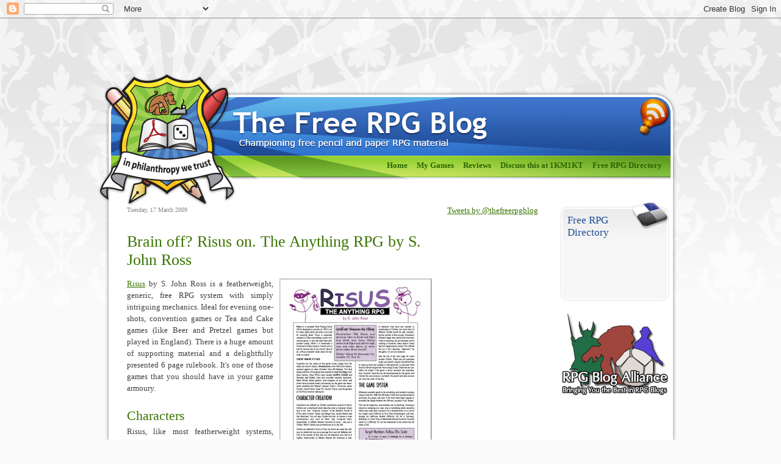

--- FILE ---
content_type: text/html; charset=UTF-8
request_url: http://www.thefreerpgblog.com/2009/03/brain-off-risus-on-anything-rpg-by-s.html?showComment=1237299420000
body_size: 19808
content:
<html dir='ltr' xmlns='http://www.w3.org/1999/xhtml' xmlns:b='http://www.google.com/2005/gml/b' xmlns:data='http://www.google.com/2005/gml/data' xmlns:expr='http://www.google.com/2005/gml/expr'>
<head>
<link href='https://www.blogger.com/static/v1/widgets/2944754296-widget_css_bundle.css' rel='stylesheet' type='text/css'/>
<meta content='text/html; charset=UTF-8' http-equiv='Content-Type'/>
<meta content='blogger' name='generator'/>
<link href='http://www.thefreerpgblog.com/favicon.ico' rel='icon' type='image/x-icon'/>
<link href='http://www.thefreerpgblog.com/2009/03/brain-off-risus-on-anything-rpg-by-s.html' rel='canonical'/>
<link rel="alternate" type="application/atom+xml" title="The Free RPG Blog - Atom" href="http://www.thefreerpgblog.com/feeds/posts/default" />
<link rel="alternate" type="application/rss+xml" title="The Free RPG Blog - RSS" href="http://www.thefreerpgblog.com/feeds/posts/default?alt=rss" />
<link rel="service.post" type="application/atom+xml" title="The Free RPG Blog - Atom" href="https://www.blogger.com/feeds/5273659070093034708/posts/default" />

<link rel="alternate" type="application/atom+xml" title="The Free RPG Blog - Atom" href="http://www.thefreerpgblog.com/feeds/2973926534820718134/comments/default" />
<!--Can't find substitution for tag [blog.ieCssRetrofitLinks]-->
<link href='https://blogger.googleusercontent.com/img/b/R29vZ2xl/AVvXsEhxOZ-uhyphenhyphenyVbi1KNxMXTcByeXeZcOhj9d0KMK3aWSzkeeRXeBhHjKLNbgn3-7OLWV4JyHp33fX0UipPnNFnX5WW3P7x33v7aHYKTLmJ_keK-M06BF16PLTcV3BXimrqwSmD3h7MGYC_uN0/s400/risusone.jpg' rel='image_src'/>
<meta content='http://www.thefreerpgblog.com/2009/03/brain-off-risus-on-anything-rpg-by-s.html' property='og:url'/>
<meta content='Brain off? Risus on. The Anything RPG by S. John Ross' property='og:title'/>
<meta content='Risus  by S. John Ross is a featherweight, generic, free RPG system with simply intriguing mechanics. Ideal for evening one-shots, conventio...' property='og:description'/>
<meta content='https://blogger.googleusercontent.com/img/b/R29vZ2xl/AVvXsEhxOZ-uhyphenhyphenyVbi1KNxMXTcByeXeZcOhj9d0KMK3aWSzkeeRXeBhHjKLNbgn3-7OLWV4JyHp33fX0UipPnNFnX5WW3P7x33v7aHYKTLmJ_keK-M06BF16PLTcV3BXimrqwSmD3h7MGYC_uN0/w1200-h630-p-k-no-nu/risusone.jpg' property='og:image'/>
<title>The Free RPG Blog: Brain off? Risus on. The Anything RPG by S. John Ross</title>
<meta content='text/html; charset=UTF-8' http-equiv='Content-Type'/>
<meta content='blogger' name='generator'/>
<link href='http://www.thefreerpgblog.com/favicon.ico' rel='icon' type='image/x-icon'/>
<link href='http://www.thefreerpgblog.com/2009/03/brain-off-risus-on-anything-rpg-by-s.html' rel='canonical'/>
<link rel="alternate" type="application/atom+xml" title="The Free RPG Blog - Atom" href="http://www.thefreerpgblog.com/feeds/posts/default" />
<link rel="alternate" type="application/rss+xml" title="The Free RPG Blog - RSS" href="http://www.thefreerpgblog.com/feeds/posts/default?alt=rss" />
<link rel="service.post" type="application/atom+xml" title="The Free RPG Blog - Atom" href="https://www.blogger.com/feeds/5273659070093034708/posts/default" />

<link rel="alternate" type="application/atom+xml" title="The Free RPG Blog - Atom" href="http://www.thefreerpgblog.com/feeds/2973926534820718134/comments/default" />
<!--Can't find substitution for tag [blog.ieCssRetrofitLinks]-->
<link href='https://blogger.googleusercontent.com/img/b/R29vZ2xl/AVvXsEhxOZ-uhyphenhyphenyVbi1KNxMXTcByeXeZcOhj9d0KMK3aWSzkeeRXeBhHjKLNbgn3-7OLWV4JyHp33fX0UipPnNFnX5WW3P7x33v7aHYKTLmJ_keK-M06BF16PLTcV3BXimrqwSmD3h7MGYC_uN0/s400/risusone.jpg' rel='image_src'/>
<meta content='http://www.thefreerpgblog.com/2009/03/brain-off-risus-on-anything-rpg-by-s.html' property='og:url'/>
<meta content='Brain off? Risus on. The Anything RPG by S. John Ross' property='og:title'/>
<meta content='Risus  by S. John Ross is a featherweight, generic, free RPG system with simply intriguing mechanics. Ideal for evening one-shots, conventio...' property='og:description'/>
<meta content='https://blogger.googleusercontent.com/img/b/R29vZ2xl/AVvXsEhxOZ-uhyphenhyphenyVbi1KNxMXTcByeXeZcOhj9d0KMK3aWSzkeeRXeBhHjKLNbgn3-7OLWV4JyHp33fX0UipPnNFnX5WW3P7x33v7aHYKTLmJ_keK-M06BF16PLTcV3BXimrqwSmD3h7MGYC_uN0/w1200-h630-p-k-no-nu/risusone.jpg' property='og:image'/>
<style id='page-skin-1' type='text/css'><!--
* {margin:0; padding:0;}
.comments {
margin:20px 0 0 0;
clear:none;
}
.comment-author {
padding:22px 0 0 0;
}
.comment-body {
border-left:4px solid #e8e8e8;
padding:10px 0 10px 15px;
}
.comment-timestamp
{
font-size:0.8em;
}
.comment-author a {
font-size:1.35em;
color:#204E99;
}
.comment-author a:hover {
color:#000;
}
p.comment-footer {
margin:20px 0 0 0;
font-size:1.3em;
}
.post-body {
margin:0 0 20px 0;
}
.post-body ul {
margin:10px 0 10px 32px;
}
.post-body li {
margin:5px 0 0 0;
}
.post {
margin:32px 0 48px 0;
padding:0 0 24px 0;
border-bottom:5px solid #e8e8e8;
}
.post-comment-link {
font-size:1.4em;
display:block;
margin:4px 0 4px 0;
}
.post-footer-line-2 {
margin:8px 0 0 0;
}
// Archive Skinning
.posts li {
margin-top:3px;
}
.post-title a {
text-decoration:none;
}
#backlinks-container {
padding:20px 0 0 0;
}
body {
background:url(https://blogger.googleusercontent.com/img/b/R29vZ2xl/AVvXsEiFhLiiUnEkvMQFiVeHwNU9_WDihzozm39ex3aI5_BWa69qZE5QuC3D5yebzJxPgKykUVqtFZohcJB6dQ1WiMPZtOxCC0g5XGyITternxk3Hvdqc9TLwWanKe8eswfuFWJK2c0mj62H0tw/) repeat-x #fafafa;
text-align:center;
font-family:verdana;
font-size:0.80em;
color:404040;
}
h1,h2,h3,h4,h5, .entry-title {
color:#204E99;
font-weight:normal;
font-family:trebuchet MS;
text-align:left;
text-decoration:none;
}
h1, .entry-title  {
margin:0px 0px 15px 0px;
font-size:2em;
}
h2 {
color:#3a7500;
font-size:1.7em;
line-height:1.2em;
margin:22px 0px 4px 0px;
}
h3 {
font-size:1.6em;
line-height:1.2em;
margin:14px 0px 4px 0px;
}
h4 {
line-height:1.2em;
font-size:1.5em;
color:#666;
margin:14px 0px 4px 0px;
}
img {
border:0;
}
a {
color:#3a7500;
}
a:hover {
color:#7ab348;
}
blockquote {
background:url(https://blogger.googleusercontent.com/img/b/R29vZ2xl/AVvXsEjjTPP6zChsnCr51wrQvlxVs-8vszaWN2iUqr7cuSDMbGS3xMJaTLMAdD9XVs3teCxFvueBY_4eGNBqffZ53HURVOFwv_bAxBPvKwZt7QYLEyh7n72iJgFaMXbnJPwSdsyYdWcYKZwSOac/) top left no-repeat #ededed;
padding:8px 8px 8px 34px;
margin:14px 6px 14px 0px;
}
td {
font-size:0.80em;
}
#frpgb_rightcolumn {
float:right;
min-height:400px;
width:365px;
margin:0 55px 0 15px;
}
#frpgb_farrightcolumn {
float:right;
margin:0 6px 0 0;
width:179px;
}
#frpgb_nearrightcolumn {
float:right;
margin:0;
width:179px;
}
#frpgb_container {
margin:auto;
width:auto;
width:1024px;
}
#frpgb_head {
background:url(https://blogger.googleusercontent.com/img/b/R29vZ2xl/AVvXsEirKi6gnfCsT1VX7SieNzXj6NCN6zTRYX8WEN3R4cvVjMpFZz5oQT6L3HsLz46ucCk1lES2WOpULfOmL8shM64TM5bXq563xhR43b4B2Gf-G48vagg3kck68qYKMeRNaAcvpKVQIN7h598/s1024/header.png) no-repeat;
height:308px;
text-align:right;
width:1024px;
}
#frpgb_head #frpgb_top {
padding:132px 55px 0px 50px;
}
#frpgb_head #frpgb_bottom {
padding:42px 55px 0 50px;
}
#frpgb_head #frpgb_bottom ul {
list-style:none;
}
#frpgb_head #frpgb_bottom ul li {
display:inline;
margin:0 12px 0 0;
}
#frpgb_head #frpgb_bottom ul li a {
color:#296600;
text-decoration:none;
font-weight:bold;
}
#frpgb_head #frpgb_bottom ul li a:hover {
color:#fff;
}
#frpgb_rss {
}
#frpgb_content {
float:left;
width:1024px;
background:url(https://blogger.googleusercontent.com/img/b/R29vZ2xl/AVvXsEh0EH7gk4ZLB5BBMkeq-P3Yl58tUmgOqFvxKrrNbfvtMUQHfd-9OgkNPvAkZIKU6SpO-nioHafA0RSdO45XmuMQZkk1yD9tNG1bSWElsRmuh3ckmvK8elkypGFB7g7SuhZWo_CKz6FmkLA/s1024/contentbg.png) repeat-y top left;
text-align:left;
}
#frpgb_story {
margin:0px 0px 30px 80px;
line-height:1.50em;
width:500px;
text-align:justify;
}
#frpgb_footer {
clear:both;
background:url(https://blogger.googleusercontent.com/img/b/R29vZ2xl/AVvXsEinMYtomCBgnqCWab_-cSq_q4UbJBPDO02NKXkfw1MQ_F-5C6g1FlzK6w831WV4zazaik0YWN76raUf73OoybxLSa_jb6VbFAtTgkOrrgOrkaiIDu0vzHpk7vzE_ydmJfuYxDqJE6NcA5Y/s1024/box_foot.jpg) no-repeat bottom left;
width:1024px;
height:346px;
font-size:0.9em;
}
#frpgb_footer a {
color:#fff;
}
#frpgb_footer h2 {
color:#000;
margin:0;
}
#frpgb_footer ul {
list-style:none;
}
#frpgb_footer li {
margin:3px 0 0 0;
}
#frpgb_footer a:hover {
color:#89daff;
}
#frpgb_footer #frpgb_left {
float:left;
text-align:left;
width:500px;
margin:5px 0 0 55px;
}
#frpgb_footer #frpgb_right {
float:right;
text-align:left;
width:340px;
margin:5px 55px 0 0;
}
#frpgb_footer #frpgb_top {
padding:0 55px 0 55px;
margin:0 0 0 0;
height:50px;
text-align:center;
font-size:0.8em;
color:#aaa;
}
#frpgb_footer .inner {
background:url(https://blogger.googleusercontent.com/img/b/R29vZ2xl/AVvXsEiYpPuyjC0dAS3TJdXih17aQVjfUxVOQGGbsDnAJ6HxRq7kqNVF13yyG8ETjAR6uqkIopZOLM8CGltT0tWnKQbaIlmGH0sQjrZo0UD4_Pcv7gbHHGGwtpZHzda-h1_DVIG3tt1DgPWQE88/) repeat top left;
color:#fff;
height:auto;
margin:0 12px 0 12px;
padding:12px;
font-size:0.95em;
width:300px;
}
#frpgb_footer .inner h2 {
color:#fff;
margin:0 0 4px 0;
}
#frpgb_footer .inner img {
float:right;
}
#frpgb_footer .inner a {
color:#89daff;
}
#frpgb_footer .inner a:hover {
color:#FEC919;
}
#frpgb_footer #frpgb_gotafreegame {
float:right;
margin:1px 4px 0 0;
}
#frpgb_copyright {
clear:left;
color:#65B5E6;
float:left;
padding:8px 0 0 55px;
font-size:0.8em;
width:500px;
}
#frpgb_twitter {
float:right;
margin:-15px -12px 0 0;
}
#twitter-link {
margin:8px 0 0 0;
}
#frpgb_delicious {
float:right;
margin:-15px -12px 0 0;
}
.review-image {
float:right;
margin:0 0 1em 1em;
}
.item {
background:url(https://blogger.googleusercontent.com/img/b/R29vZ2xl/AVvXsEj9PnmlYksqdnYYwmdG4oIZ9qU4uTel4a9biV1c3L6Vqdmp2UnBG1hiM1xO2WmCOnMZ5hIWU_1idkfIcIXqmetr1ZyXd3WJEIqU4wvcRAnI91ODei6BzenD7tOeXDO-kpkCHgwjRTZo1jA/) repeat-y top left;
font-size:0.85em;
line-height:1.6em;
margin:0 0 4px 0;
}
.item h2 {
color:#1f4c98;
margin:4px 0 0 0;
font-size:1.6em;
}
.item ul {
list-style:none;
}
.item ul li {
margin:10px 0 0 0;
}
.item a {
text-decoration:none;
font-weight:normal;
}
.item b {
font-weight:normal;
}
.item_head {
background:url(https://blogger.googleusercontent.com/img/b/R29vZ2xl/AVvXsEgaEvFxB70Cm1cjG2JlqDTqFF0iS1aC674wBLG148f_2uvi8vRRsi96OZO9p8cKWMFMS-SA-cLdDlCW9Juo0al243qZ8Lhrx-s3zDYDJUuhXaVrpGXoPQwV1-IgsOlPppguNpATpMC5ljU/) no-repeat top left;
}
.item_foot {
background:url(https://blogger.googleusercontent.com/img/b/R29vZ2xl/AVvXsEgnCOjNI5TRagNRws0VDstqMuWWUGgXdYiAtXWrxUZjVe1XQ6hNrCf3WQspF5uMHgdFl8Q8wL-X3zC9txTsj8MJr0nqsyhBK6mJ7GwYAoxrT9JqfQQiULtV7SQ-Hp29nSI5qPHgqVuajao/) no-repeat bottom left;
min-height:140px;
padding:8px 12px 8px 12px;
}
.date-header {
margin:0;
color:#888;
font-size:0.75em;
}
// 2009 Game stuff
#game_2009_list h2 {
clear:both;
}
.game_2009 {
text-align:justify;
float:left;
width:250px;
margin:8px 0 8px 0;
}
.game_2009 img {
border:0;
width:92%;
}
.game_2009 a {
text-align:center;
display:block;
font-size:1.3em;
font-weight:bold;
text-decoration:none;
border:0;
}
.game_title {
text-align:center;
}
.game_2009 .game_body
{
margin:4px 8px 0 8px;
}
.row {
clear:left;
margin:8px 0 0 0;
}
#blogsandpods {
text-align:center;
width:250px;
margin:24px 0 24px 0;
}
#blogsandpods img {
border:0;
margin:0;
padding:0;
}
#stats {
margin:16px 0 16px 0;
}
.mygame {
color:#204E99;
margin:16px 0 16px 0px;
padding:8px;
border-top:1px solid #ededed;
border-bottom:1px solid #ededed;
border-left:8px solid #ededed;
}
.mygame_logo
{
background:url(https://blogger.googleusercontent.com/img/b/R29vZ2xl/AVvXsEiiJVvn4TBfiFb32_5fYCMmtn5HCVitSiB08rooNdQvnTtqfx-uxEG8rgOijbBDMxzSx-wE3P98gPkIjbp5fsusB99UBy1injn-wFJrf57WrJTPDFk02xLHhgCVXs5iPi2eWLSV5rUdtMk/s800/chgowuizlogo.png) no-repeat top left;
width:40px;
height:37px;
float:left;
margin:-12px 4px 2px -32px;
}
.gamestyle {width:100%;}
// Delicious Skinning
#delicious_widget .delicious-posts ul {list-style-type:none; margin: 0 0 0 0; padding: 0 }
#delicious_widget .delicious-tag, #delicious_widget .delicious-extended {font-size:1em;}
#delicious_widget .delicious-extended{margin:0;padding:0 0 0 0}
#delicious_widget .module-list-item .delicious-posts ul{margin:0;padding:0}
#delicious_widget .module-list-item .delicious-posts h2, #delicious_widget .module-list-item .delicious-posts li:first-child{margin-top:0}
.sidebar .widget {
margin-bottom:16px;
}

--></style>
<script type='text/javascript'>
		// Label Cloud User Variables
		var cloudMin = 1;
		var maxFontSize = 22;
		var maxColor = [100,148,49];
		var minFontSize = 10;
		var minColor = [200,200,200];
		var lcShowCount = false;
	</script>
<script type='text/javascript'>

  var _gaq = _gaq || [];
  _gaq.push(['_setAccount', 'UA-1681895-3']);
  _gaq.push(['_trackPageview']);

  (function() {
    var ga = document.createElement('script'); ga.type = 'text/javascript'; ga.async = true;
    ga.src = ('https:' == document.location.protocol ? 'https://ssl' : 'http://www') + '.google-analytics.com/ga.js';
    var s = document.getElementsByTagName('script')[0]; s.parentNode.insertBefore(ga, s);
  })();

</script>
<link href='https://www.blogger.com/dyn-css/authorization.css?targetBlogID=5273659070093034708&amp;zx=84c0f5f6-369a-42d5-bf7d-b135480d3628' media='none' onload='if(media!=&#39;all&#39;)media=&#39;all&#39;' rel='stylesheet'/><noscript><link href='https://www.blogger.com/dyn-css/authorization.css?targetBlogID=5273659070093034708&amp;zx=84c0f5f6-369a-42d5-bf7d-b135480d3628' rel='stylesheet'/></noscript>
<meta name='google-adsense-platform-account' content='ca-host-pub-1556223355139109'/>
<meta name='google-adsense-platform-domain' content='blogspot.com'/>

<!-- data-ad-client=ca-pub-4813417120078828 -->

</head>
<body>
<div class='navbar section' id='navbar'><div class='widget Navbar' data-version='1' id='Navbar1'><script type="text/javascript">
    function setAttributeOnload(object, attribute, val) {
      if(window.addEventListener) {
        window.addEventListener('load',
          function(){ object[attribute] = val; }, false);
      } else {
        window.attachEvent('onload', function(){ object[attribute] = val; });
      }
    }
  </script>
<div id="navbar-iframe-container"></div>
<script type="text/javascript" src="https://apis.google.com/js/platform.js"></script>
<script type="text/javascript">
      gapi.load("gapi.iframes:gapi.iframes.style.bubble", function() {
        if (gapi.iframes && gapi.iframes.getContext) {
          gapi.iframes.getContext().openChild({
              url: 'https://www.blogger.com/navbar/5273659070093034708?po\x3d2973926534820718134\x26origin\x3dhttp://www.thefreerpgblog.com',
              where: document.getElementById("navbar-iframe-container"),
              id: "navbar-iframe"
          });
        }
      });
    </script><script type="text/javascript">
(function() {
var script = document.createElement('script');
script.type = 'text/javascript';
script.src = '//pagead2.googlesyndication.com/pagead/js/google_top_exp.js';
var head = document.getElementsByTagName('head')[0];
if (head) {
head.appendChild(script);
}})();
</script>
</div></div>
<div id='frpgb_container'>
<div id='frpgb_head'>
<div id='frpgb_top'>
<a href='http://feeds.feedburner.com/TheFreeRpgBlog'><img id='frpgb_rss' src='https://blogger.googleusercontent.com/img/b/R29vZ2xl/AVvXsEiuAza4yY91TOpitCHom92_QRrqJaziig29-S_AOL17cDn4QKE69_UtXFdro3gfAlljDpYr5x7clkauPfSb3AKF68Bci442ld2_X_GkbKvMjAU_CR0mvqERGBzHtURaczajt20LyMCjx9w/'/></a>
</div>
<div id='frpgb_bottom'>
<ul>
<li><a href="https://thefreerpgblog.blogspot.com">Home</a></li>
<li><a href='http://www.thefreerpgblog.com/p/my-games.html'>My Games</a></li>
<li><a href='http://www.thefreerpgblog.com/p/all-reviews.html'>Reviews</a></li>
<li><a href='http://www.1km1kt.net/forum'>Discuss this at 1KM1KT</a></li>
<li><a href='http://www.delicious.com/thefreerpgblog'>Free RPG Directory</a></li>
</ul>
</div>
</div>
<div id='frpgb_content'>
<div id='frpgb_rightcolumn'>
<div id='frpgb_nearrightcolumn'>
<div class='sidebar section' id='sidebar1'><div class='widget HTML' data-version='1' id='HTML4'>
<div class='item' id='delicious_widget'><div class='item_head'><div class='item_foot'>
<a href='http://www.delicious.com/thefreerpgblog'><img id='frpgb_delicious' src="https://lh6.ggpht.com/_zj5_msGEhSc/SwBknExNVLI/AAAAAAAAGRE/CKAqNjIhcdA/delicious.png" /></a>
<h2 class='title'>Free RPG Directory</h2>
<script src="//ajax.googleapis.com/ajax/libs/jquery/2.1.3/jquery.min.js"></script>

<div class="delicious-posts"><ul></ul></div>

<script>
function showDeliciousFeed(data)
{
		var output = $(".delicious-posts > ul"); 

		console.log(data);
		for(var index in data)
		{
			var feedItem = data[index];
			console.log(feedItem);

			output.append('<li><a href="' + feedItem.u + '">' + feedItem.d + '</a><br/>' + feedItem.n + '</li>');
		}
}

</script>

<script type="text/javascript" src="//feeds.delicious.com/v2/json/thefreerpgblog?callback=showDeliciousFeed"></script>
</div></div></div>
<div class='clear'></div>
</div><div class='widget HTML' data-version='1' id='HTML5'>
<div class='widget-content'>
<a href="http://www.rpgba.org"><img style="margin-left:2px; border:0;" alt="Proud member of the RPG Blog Alliance" src="https://blogger.googleusercontent.com/img/b/R29vZ2xl/AVvXsEi8qoXUnausLeeuIWp_27X9VcCB05UTm43cgrz-l0HV5YuUX-xN-ZPKVQfK4SzLxs_wWjLskPk7ZYBkYrVmYKnHpOVuhas87Lwk7uT2tgGBbjXJrssMhmcWrirgqVEhgLrthLvqtQFbyyM/s800/rpgba_175x135.png"/></a>
</div>
<div class='clear'></div>
</div></div>
</div>
<div id='frpgb_farrightcolumn'>
<div class='sidebar section' id='sidebar2'><div class='widget HTML' data-version='1' id='HTML1'>
<div class='widget-content'>
<a class="twitter-timeline" href="https://twitter.com/thefreerpgblog" data-widget-id="357609060612329472">Tweets by @thefreerpgblog</a>
<script>!function(d,s,id){var js,fjs=d.getElementsByTagName(s)[0],p=/^http:/.test(d.location)?'http':'https';if(!d.getElementById(id)){js=d.createElement(s);js.id=id;js.src=p+"://platform.twitter.com/widgets.js";fjs.parentNode.insertBefore(js,fjs);}}(document,"script","twitter-wjs");</script>
</div>
<div class='clear'></div>
</div><div class='widget AdSense' data-version='1' id='AdSense1'>
<div class='widget-content'>
<script type="text/javascript"><!--
google_ad_client = "ca-pub-4813417120078828";
google_ad_host = "ca-host-pub-1556223355139109";
google_ad_host_channel = "L0001";
/* thefreerpgblog_sidebar2_AdSense1_160x600_as */
google_ad_slot = "3215726186";
google_ad_width = 160;
google_ad_height = 600;
//-->
</script>
<script type="text/javascript" src="https://pagead2.googlesyndication.com/pagead/show_ads.js">
</script>
<div class='clear'></div>
</div>
</div><div class='widget HTML' data-version='1' id='HTML6'>
<div class='widget-content'>
<div style="text-align:center"><a href="http://www.thefreerpgblog.com/2011/11/how-to-write-free-rpg-prologue.html"><img src="https://blogger.googleusercontent.com/img/b/R29vZ2xl/AVvXsEh8eP5m-cUOJSIpDbfSGF2oPhjeLeICyWpcHQiALoHEGR5tZ-VxckKTOJ5YDJu0biv34KJwquh_7LdXv6yk7jG-RUrS9wcmmm-Nl0Tkf0S4ELJwnGts3V9t1TP6aInwNQc-6fm-MoXQ1No/s800/howtowriteafreerpg.png" alt="For the absolute beginner or seasoned veteran - find out how to write your own RPG" title="For the absolute beginner or seasoned veteran - find out how to write your own RPG"/></a></div>
</div>
<div class='clear'></div>
</div><div class='widget HTML' data-version='1' id='HTML2'>
<div class='widget-content'>
<a href="http://www.thefreerpgblog.com/2009/11/free-rpg-blog-gets-hollywood-style.html"><img style="margin-left:2px; border:0;" alt="Click here to find out how to support free RPG on your blog" src="https://blogger.googleusercontent.com/img/b/R29vZ2xl/AVvXsEjFx8vPI_KK90ZVjgCMIDJLnnFxGk3oRta-Gf0MCcSY7ogIvTSmyiQ1xXVFXKaQ7VlZqCR0w6xMgFv3MDlO3g9yOvew5EAKHQorxXPA5Z2M9sUz5QTCXo4J5SVTqKnHVnYw843m8NdUzwY/"/></a>
</div>
<div class='clear'></div>
</div><div class='widget BlogArchive' data-version='1' id='BlogArchive1'>
<div class='item'><div class='item_head'><div class='item_foot'>
<h2>Archive</h2>
<div class='widget-content'>
<div id='ArchiveList'>
<div id='BlogArchive1_ArchiveList'>
<ul>
<li class='archivedate collapsed'>
<a class='toggle' href='javascript:void(0)'>
<span class='zippy'>

							  &#9658;&#160;
							
</span>
</a>
<a class='post-count-link' href='http://www.thefreerpgblog.com/2016/'>2016</a>
<span class='post-count' dir='ltr'>(8)</span>
<ul>
<li class='archivedate collapsed'>
<a class='toggle' href='javascript:void(0)'>
<span class='zippy'>

							  &#9658;&#160;
							
</span>
</a>
<a class='post-count-link' href='http://www.thefreerpgblog.com/2016/03/'>March</a>
<span class='post-count' dir='ltr'>(3)</span>
</li>
</ul>
<ul>
<li class='archivedate collapsed'>
<a class='toggle' href='javascript:void(0)'>
<span class='zippy'>

							  &#9658;&#160;
							
</span>
</a>
<a class='post-count-link' href='http://www.thefreerpgblog.com/2016/02/'>February</a>
<span class='post-count' dir='ltr'>(4)</span>
</li>
</ul>
<ul>
<li class='archivedate collapsed'>
<a class='toggle' href='javascript:void(0)'>
<span class='zippy'>

							  &#9658;&#160;
							
</span>
</a>
<a class='post-count-link' href='http://www.thefreerpgblog.com/2016/01/'>January</a>
<span class='post-count' dir='ltr'>(1)</span>
</li>
</ul>
</li>
</ul>
<ul>
<li class='archivedate collapsed'>
<a class='toggle' href='javascript:void(0)'>
<span class='zippy'>

							  &#9658;&#160;
							
</span>
</a>
<a class='post-count-link' href='http://www.thefreerpgblog.com/2015/'>2015</a>
<span class='post-count' dir='ltr'>(2)</span>
<ul>
<li class='archivedate collapsed'>
<a class='toggle' href='javascript:void(0)'>
<span class='zippy'>

							  &#9658;&#160;
							
</span>
</a>
<a class='post-count-link' href='http://www.thefreerpgblog.com/2015/01/'>January</a>
<span class='post-count' dir='ltr'>(2)</span>
</li>
</ul>
</li>
</ul>
<ul>
<li class='archivedate collapsed'>
<a class='toggle' href='javascript:void(0)'>
<span class='zippy'>

							  &#9658;&#160;
							
</span>
</a>
<a class='post-count-link' href='http://www.thefreerpgblog.com/2014/'>2014</a>
<span class='post-count' dir='ltr'>(6)</span>
<ul>
<li class='archivedate collapsed'>
<a class='toggle' href='javascript:void(0)'>
<span class='zippy'>

							  &#9658;&#160;
							
</span>
</a>
<a class='post-count-link' href='http://www.thefreerpgblog.com/2014/06/'>June</a>
<span class='post-count' dir='ltr'>(2)</span>
</li>
</ul>
<ul>
<li class='archivedate collapsed'>
<a class='toggle' href='javascript:void(0)'>
<span class='zippy'>

							  &#9658;&#160;
							
</span>
</a>
<a class='post-count-link' href='http://www.thefreerpgblog.com/2014/02/'>February</a>
<span class='post-count' dir='ltr'>(1)</span>
</li>
</ul>
<ul>
<li class='archivedate collapsed'>
<a class='toggle' href='javascript:void(0)'>
<span class='zippy'>

							  &#9658;&#160;
							
</span>
</a>
<a class='post-count-link' href='http://www.thefreerpgblog.com/2014/01/'>January</a>
<span class='post-count' dir='ltr'>(3)</span>
</li>
</ul>
</li>
</ul>
<ul>
<li class='archivedate collapsed'>
<a class='toggle' href='javascript:void(0)'>
<span class='zippy'>

							  &#9658;&#160;
							
</span>
</a>
<a class='post-count-link' href='http://www.thefreerpgblog.com/2013/'>2013</a>
<span class='post-count' dir='ltr'>(8)</span>
<ul>
<li class='archivedate collapsed'>
<a class='toggle' href='javascript:void(0)'>
<span class='zippy'>

							  &#9658;&#160;
							
</span>
</a>
<a class='post-count-link' href='http://www.thefreerpgblog.com/2013/12/'>December</a>
<span class='post-count' dir='ltr'>(1)</span>
</li>
</ul>
<ul>
<li class='archivedate collapsed'>
<a class='toggle' href='javascript:void(0)'>
<span class='zippy'>

							  &#9658;&#160;
							
</span>
</a>
<a class='post-count-link' href='http://www.thefreerpgblog.com/2013/11/'>November</a>
<span class='post-count' dir='ltr'>(1)</span>
</li>
</ul>
<ul>
<li class='archivedate collapsed'>
<a class='toggle' href='javascript:void(0)'>
<span class='zippy'>

							  &#9658;&#160;
							
</span>
</a>
<a class='post-count-link' href='http://www.thefreerpgblog.com/2013/10/'>October</a>
<span class='post-count' dir='ltr'>(1)</span>
</li>
</ul>
<ul>
<li class='archivedate collapsed'>
<a class='toggle' href='javascript:void(0)'>
<span class='zippy'>

							  &#9658;&#160;
							
</span>
</a>
<a class='post-count-link' href='http://www.thefreerpgblog.com/2013/05/'>May</a>
<span class='post-count' dir='ltr'>(3)</span>
</li>
</ul>
<ul>
<li class='archivedate collapsed'>
<a class='toggle' href='javascript:void(0)'>
<span class='zippy'>

							  &#9658;&#160;
							
</span>
</a>
<a class='post-count-link' href='http://www.thefreerpgblog.com/2013/04/'>April</a>
<span class='post-count' dir='ltr'>(2)</span>
</li>
</ul>
</li>
</ul>
<ul>
<li class='archivedate collapsed'>
<a class='toggle' href='javascript:void(0)'>
<span class='zippy'>

							  &#9658;&#160;
							
</span>
</a>
<a class='post-count-link' href='http://www.thefreerpgblog.com/2012/'>2012</a>
<span class='post-count' dir='ltr'>(18)</span>
<ul>
<li class='archivedate collapsed'>
<a class='toggle' href='javascript:void(0)'>
<span class='zippy'>

							  &#9658;&#160;
							
</span>
</a>
<a class='post-count-link' href='http://www.thefreerpgblog.com/2012/11/'>November</a>
<span class='post-count' dir='ltr'>(1)</span>
</li>
</ul>
<ul>
<li class='archivedate collapsed'>
<a class='toggle' href='javascript:void(0)'>
<span class='zippy'>

							  &#9658;&#160;
							
</span>
</a>
<a class='post-count-link' href='http://www.thefreerpgblog.com/2012/10/'>October</a>
<span class='post-count' dir='ltr'>(2)</span>
</li>
</ul>
<ul>
<li class='archivedate collapsed'>
<a class='toggle' href='javascript:void(0)'>
<span class='zippy'>

							  &#9658;&#160;
							
</span>
</a>
<a class='post-count-link' href='http://www.thefreerpgblog.com/2012/09/'>September</a>
<span class='post-count' dir='ltr'>(2)</span>
</li>
</ul>
<ul>
<li class='archivedate collapsed'>
<a class='toggle' href='javascript:void(0)'>
<span class='zippy'>

							  &#9658;&#160;
							
</span>
</a>
<a class='post-count-link' href='http://www.thefreerpgblog.com/2012/08/'>August</a>
<span class='post-count' dir='ltr'>(2)</span>
</li>
</ul>
<ul>
<li class='archivedate collapsed'>
<a class='toggle' href='javascript:void(0)'>
<span class='zippy'>

							  &#9658;&#160;
							
</span>
</a>
<a class='post-count-link' href='http://www.thefreerpgblog.com/2012/07/'>July</a>
<span class='post-count' dir='ltr'>(3)</span>
</li>
</ul>
<ul>
<li class='archivedate collapsed'>
<a class='toggle' href='javascript:void(0)'>
<span class='zippy'>

							  &#9658;&#160;
							
</span>
</a>
<a class='post-count-link' href='http://www.thefreerpgblog.com/2012/04/'>April</a>
<span class='post-count' dir='ltr'>(2)</span>
</li>
</ul>
<ul>
<li class='archivedate collapsed'>
<a class='toggle' href='javascript:void(0)'>
<span class='zippy'>

							  &#9658;&#160;
							
</span>
</a>
<a class='post-count-link' href='http://www.thefreerpgblog.com/2012/03/'>March</a>
<span class='post-count' dir='ltr'>(1)</span>
</li>
</ul>
<ul>
<li class='archivedate collapsed'>
<a class='toggle' href='javascript:void(0)'>
<span class='zippy'>

							  &#9658;&#160;
							
</span>
</a>
<a class='post-count-link' href='http://www.thefreerpgblog.com/2012/01/'>January</a>
<span class='post-count' dir='ltr'>(5)</span>
</li>
</ul>
</li>
</ul>
<ul>
<li class='archivedate collapsed'>
<a class='toggle' href='javascript:void(0)'>
<span class='zippy'>

							  &#9658;&#160;
							
</span>
</a>
<a class='post-count-link' href='http://www.thefreerpgblog.com/2011/'>2011</a>
<span class='post-count' dir='ltr'>(14)</span>
<ul>
<li class='archivedate collapsed'>
<a class='toggle' href='javascript:void(0)'>
<span class='zippy'>

							  &#9658;&#160;
							
</span>
</a>
<a class='post-count-link' href='http://www.thefreerpgblog.com/2011/12/'>December</a>
<span class='post-count' dir='ltr'>(3)</span>
</li>
</ul>
<ul>
<li class='archivedate collapsed'>
<a class='toggle' href='javascript:void(0)'>
<span class='zippy'>

							  &#9658;&#160;
							
</span>
</a>
<a class='post-count-link' href='http://www.thefreerpgblog.com/2011/11/'>November</a>
<span class='post-count' dir='ltr'>(1)</span>
</li>
</ul>
<ul>
<li class='archivedate collapsed'>
<a class='toggle' href='javascript:void(0)'>
<span class='zippy'>

							  &#9658;&#160;
							
</span>
</a>
<a class='post-count-link' href='http://www.thefreerpgblog.com/2011/10/'>October</a>
<span class='post-count' dir='ltr'>(1)</span>
</li>
</ul>
<ul>
<li class='archivedate collapsed'>
<a class='toggle' href='javascript:void(0)'>
<span class='zippy'>

							  &#9658;&#160;
							
</span>
</a>
<a class='post-count-link' href='http://www.thefreerpgblog.com/2011/07/'>July</a>
<span class='post-count' dir='ltr'>(2)</span>
</li>
</ul>
<ul>
<li class='archivedate collapsed'>
<a class='toggle' href='javascript:void(0)'>
<span class='zippy'>

							  &#9658;&#160;
							
</span>
</a>
<a class='post-count-link' href='http://www.thefreerpgblog.com/2011/06/'>June</a>
<span class='post-count' dir='ltr'>(3)</span>
</li>
</ul>
<ul>
<li class='archivedate collapsed'>
<a class='toggle' href='javascript:void(0)'>
<span class='zippy'>

							  &#9658;&#160;
							
</span>
</a>
<a class='post-count-link' href='http://www.thefreerpgblog.com/2011/05/'>May</a>
<span class='post-count' dir='ltr'>(3)</span>
</li>
</ul>
<ul>
<li class='archivedate collapsed'>
<a class='toggle' href='javascript:void(0)'>
<span class='zippy'>

							  &#9658;&#160;
							
</span>
</a>
<a class='post-count-link' href='http://www.thefreerpgblog.com/2011/02/'>February</a>
<span class='post-count' dir='ltr'>(1)</span>
</li>
</ul>
</li>
</ul>
<ul>
<li class='archivedate collapsed'>
<a class='toggle' href='javascript:void(0)'>
<span class='zippy'>

							  &#9658;&#160;
							
</span>
</a>
<a class='post-count-link' href='http://www.thefreerpgblog.com/2010/'>2010</a>
<span class='post-count' dir='ltr'>(16)</span>
<ul>
<li class='archivedate collapsed'>
<a class='toggle' href='javascript:void(0)'>
<span class='zippy'>

							  &#9658;&#160;
							
</span>
</a>
<a class='post-count-link' href='http://www.thefreerpgblog.com/2010/12/'>December</a>
<span class='post-count' dir='ltr'>(2)</span>
</li>
</ul>
<ul>
<li class='archivedate collapsed'>
<a class='toggle' href='javascript:void(0)'>
<span class='zippy'>

							  &#9658;&#160;
							
</span>
</a>
<a class='post-count-link' href='http://www.thefreerpgblog.com/2010/10/'>October</a>
<span class='post-count' dir='ltr'>(1)</span>
</li>
</ul>
<ul>
<li class='archivedate collapsed'>
<a class='toggle' href='javascript:void(0)'>
<span class='zippy'>

							  &#9658;&#160;
							
</span>
</a>
<a class='post-count-link' href='http://www.thefreerpgblog.com/2010/09/'>September</a>
<span class='post-count' dir='ltr'>(1)</span>
</li>
</ul>
<ul>
<li class='archivedate collapsed'>
<a class='toggle' href='javascript:void(0)'>
<span class='zippy'>

							  &#9658;&#160;
							
</span>
</a>
<a class='post-count-link' href='http://www.thefreerpgblog.com/2010/08/'>August</a>
<span class='post-count' dir='ltr'>(1)</span>
</li>
</ul>
<ul>
<li class='archivedate collapsed'>
<a class='toggle' href='javascript:void(0)'>
<span class='zippy'>

							  &#9658;&#160;
							
</span>
</a>
<a class='post-count-link' href='http://www.thefreerpgblog.com/2010/07/'>July</a>
<span class='post-count' dir='ltr'>(1)</span>
</li>
</ul>
<ul>
<li class='archivedate collapsed'>
<a class='toggle' href='javascript:void(0)'>
<span class='zippy'>

							  &#9658;&#160;
							
</span>
</a>
<a class='post-count-link' href='http://www.thefreerpgblog.com/2010/05/'>May</a>
<span class='post-count' dir='ltr'>(2)</span>
</li>
</ul>
<ul>
<li class='archivedate collapsed'>
<a class='toggle' href='javascript:void(0)'>
<span class='zippy'>

							  &#9658;&#160;
							
</span>
</a>
<a class='post-count-link' href='http://www.thefreerpgblog.com/2010/03/'>March</a>
<span class='post-count' dir='ltr'>(2)</span>
</li>
</ul>
<ul>
<li class='archivedate collapsed'>
<a class='toggle' href='javascript:void(0)'>
<span class='zippy'>

							  &#9658;&#160;
							
</span>
</a>
<a class='post-count-link' href='http://www.thefreerpgblog.com/2010/02/'>February</a>
<span class='post-count' dir='ltr'>(3)</span>
</li>
</ul>
<ul>
<li class='archivedate collapsed'>
<a class='toggle' href='javascript:void(0)'>
<span class='zippy'>

							  &#9658;&#160;
							
</span>
</a>
<a class='post-count-link' href='http://www.thefreerpgblog.com/2010/01/'>January</a>
<span class='post-count' dir='ltr'>(3)</span>
</li>
</ul>
</li>
</ul>
<ul>
<li class='archivedate expanded'>
<a class='toggle' href='javascript:void(0)'>
<span class='zippy toggle-open'>&#9660;&#160;</span>
</a>
<a class='post-count-link' href='http://www.thefreerpgblog.com/2009/'>2009</a>
<span class='post-count' dir='ltr'>(55)</span>
<ul>
<li class='archivedate collapsed'>
<a class='toggle' href='javascript:void(0)'>
<span class='zippy'>

							  &#9658;&#160;
							
</span>
</a>
<a class='post-count-link' href='http://www.thefreerpgblog.com/2009/12/'>December</a>
<span class='post-count' dir='ltr'>(3)</span>
</li>
</ul>
<ul>
<li class='archivedate collapsed'>
<a class='toggle' href='javascript:void(0)'>
<span class='zippy'>

							  &#9658;&#160;
							
</span>
</a>
<a class='post-count-link' href='http://www.thefreerpgblog.com/2009/11/'>November</a>
<span class='post-count' dir='ltr'>(6)</span>
</li>
</ul>
<ul>
<li class='archivedate collapsed'>
<a class='toggle' href='javascript:void(0)'>
<span class='zippy'>

							  &#9658;&#160;
							
</span>
</a>
<a class='post-count-link' href='http://www.thefreerpgblog.com/2009/10/'>October</a>
<span class='post-count' dir='ltr'>(3)</span>
</li>
</ul>
<ul>
<li class='archivedate collapsed'>
<a class='toggle' href='javascript:void(0)'>
<span class='zippy'>

							  &#9658;&#160;
							
</span>
</a>
<a class='post-count-link' href='http://www.thefreerpgblog.com/2009/09/'>September</a>
<span class='post-count' dir='ltr'>(7)</span>
</li>
</ul>
<ul>
<li class='archivedate collapsed'>
<a class='toggle' href='javascript:void(0)'>
<span class='zippy'>

							  &#9658;&#160;
							
</span>
</a>
<a class='post-count-link' href='http://www.thefreerpgblog.com/2009/08/'>August</a>
<span class='post-count' dir='ltr'>(2)</span>
</li>
</ul>
<ul>
<li class='archivedate collapsed'>
<a class='toggle' href='javascript:void(0)'>
<span class='zippy'>

							  &#9658;&#160;
							
</span>
</a>
<a class='post-count-link' href='http://www.thefreerpgblog.com/2009/07/'>July</a>
<span class='post-count' dir='ltr'>(6)</span>
</li>
</ul>
<ul>
<li class='archivedate collapsed'>
<a class='toggle' href='javascript:void(0)'>
<span class='zippy'>

							  &#9658;&#160;
							
</span>
</a>
<a class='post-count-link' href='http://www.thefreerpgblog.com/2009/06/'>June</a>
<span class='post-count' dir='ltr'>(6)</span>
</li>
</ul>
<ul>
<li class='archivedate collapsed'>
<a class='toggle' href='javascript:void(0)'>
<span class='zippy'>

							  &#9658;&#160;
							
</span>
</a>
<a class='post-count-link' href='http://www.thefreerpgblog.com/2009/05/'>May</a>
<span class='post-count' dir='ltr'>(5)</span>
</li>
</ul>
<ul>
<li class='archivedate collapsed'>
<a class='toggle' href='javascript:void(0)'>
<span class='zippy'>

							  &#9658;&#160;
							
</span>
</a>
<a class='post-count-link' href='http://www.thefreerpgblog.com/2009/04/'>April</a>
<span class='post-count' dir='ltr'>(3)</span>
</li>
</ul>
<ul>
<li class='archivedate expanded'>
<a class='toggle' href='javascript:void(0)'>
<span class='zippy toggle-open'>&#9660;&#160;</span>
</a>
<a class='post-count-link' href='http://www.thefreerpgblog.com/2009/03/'>March</a>
<span class='post-count' dir='ltr'>(5)</span>
<ul class='posts'>
<li><a href='http://www.thefreerpgblog.com/2009/03/befriend-ride-and-obliterate-bugs-in.html'>Befriend, ride and obliterate bugs in Dragonfly by...</a></li>
<li><a href='http://www.thefreerpgblog.com/2009/03/ingenious-setting-creator-instant-game.html'>An ingenious setting creator: Instant Game by Mike...</a></li>
<li><a href='http://www.thefreerpgblog.com/2009/03/brain-off-risus-on-anything-rpg-by-s.html'>Brain off? Risus on. The Anything RPG by S. John Ross</a></li>
<li><a href='http://www.thefreerpgblog.com/2009/03/pick-up-axe-put-on-chainmail-and-kick.html'>Pick up axe, put on Chainmail and kick the door of...</a></li>
<li><a href='http://www.thefreerpgblog.com/2009/03/news-free-rpg-blog-link-directory-and.html'>News: Free RPG Blog Link Directory and more</a></li>
</ul>
</li>
</ul>
<ul>
<li class='archivedate collapsed'>
<a class='toggle' href='javascript:void(0)'>
<span class='zippy'>

							  &#9658;&#160;
							
</span>
</a>
<a class='post-count-link' href='http://www.thefreerpgblog.com/2009/02/'>February</a>
<span class='post-count' dir='ltr'>(5)</span>
</li>
</ul>
<ul>
<li class='archivedate collapsed'>
<a class='toggle' href='javascript:void(0)'>
<span class='zippy'>

							  &#9658;&#160;
							
</span>
</a>
<a class='post-count-link' href='http://www.thefreerpgblog.com/2009/01/'>January</a>
<span class='post-count' dir='ltr'>(4)</span>
</li>
</ul>
</li>
</ul>
<ul>
<li class='archivedate collapsed'>
<a class='toggle' href='javascript:void(0)'>
<span class='zippy'>

							  &#9658;&#160;
							
</span>
</a>
<a class='post-count-link' href='http://www.thefreerpgblog.com/2008/'>2008</a>
<span class='post-count' dir='ltr'>(16)</span>
<ul>
<li class='archivedate collapsed'>
<a class='toggle' href='javascript:void(0)'>
<span class='zippy'>

							  &#9658;&#160;
							
</span>
</a>
<a class='post-count-link' href='http://www.thefreerpgblog.com/2008/12/'>December</a>
<span class='post-count' dir='ltr'>(4)</span>
</li>
</ul>
<ul>
<li class='archivedate collapsed'>
<a class='toggle' href='javascript:void(0)'>
<span class='zippy'>

							  &#9658;&#160;
							
</span>
</a>
<a class='post-count-link' href='http://www.thefreerpgblog.com/2008/11/'>November</a>
<span class='post-count' dir='ltr'>(4)</span>
</li>
</ul>
<ul>
<li class='archivedate collapsed'>
<a class='toggle' href='javascript:void(0)'>
<span class='zippy'>

							  &#9658;&#160;
							
</span>
</a>
<a class='post-count-link' href='http://www.thefreerpgblog.com/2008/10/'>October</a>
<span class='post-count' dir='ltr'>(8)</span>
</li>
</ul>
</li>
</ul>
</div>
</div>
<div class='clear'></div>
</div>
</div></div></div>
</div></div>
</div>
</div>
<div id='frpgb_story'>
<div class='main section' id='main'><div class='widget Blog' data-version='1' id='Blog1'>
<div class='blog-posts hfeed'>

          <div class="date-outer">
        
<h2 class='date-header'><span>Tuesday, 17 March 2009</span></h2>

          <div class="date-posts">
        
<div class='post-outer'>
<div class='post hentry'>
<a name='2973926534820718134'></a>
<h3 class='post-title entry-title'>
<a href='http://www.thefreerpgblog.com/2009/03/brain-off-risus-on-anything-rpg-by-s.html'>Brain off? Risus on. The Anything RPG by S. John Ross</a>
</h3>
<div class='post-header'>
<div class='post-header-line-1'></div>
</div>
<div class='post-body entry-content'>
<a href="https://blogger.googleusercontent.com/img/b/R29vZ2xl/AVvXsEhxOZ-uhyphenhyphenyVbi1KNxMXTcByeXeZcOhj9d0KMK3aWSzkeeRXeBhHjKLNbgn3-7OLWV4JyHp33fX0UipPnNFnX5WW3P7x33v7aHYKTLmJ_keK-M06BF16PLTcV3BXimrqwSmD3h7MGYC_uN0/s1600-h/risusone.jpg" onblur="try {parent.deselectBloggerImageGracefully();} catch(e) {}"><img alt="" border="0" id="BLOGGER_PHOTO_ID_5313914147501537538" src="https://blogger.googleusercontent.com/img/b/R29vZ2xl/AVvXsEhxOZ-uhyphenhyphenyVbi1KNxMXTcByeXeZcOhj9d0KMK3aWSzkeeRXeBhHjKLNbgn3-7OLWV4JyHp33fX0UipPnNFnX5WW3P7x33v7aHYKTLmJ_keK-M06BF16PLTcV3BXimrqwSmD3h7MGYC_uN0/s400/risusone.jpg" style="float:right; margin:0 0 10px 10px;cursor:pointer; cursor:hand;width: 250px; height: 323px;" /></a><a href="http://www222.pair.com/sjohn/risus.htm">Risus</a> by S. John Ross is a featherweight, generic, free RPG system with simply intriguing mechanics. Ideal for evening one-shots, convention games or Tea and Cake games (like Beer and Pretzel games but played in England). There is a huge amount of supporting material and a delightfully presented 6 page rulebook. It's one of those games that you should have in your game armoury.<br /><h2>Characters</h2>Risus, like most featherweight systems, depends upon nouns and a description. It's about the feel of the character you're putting down, not a load of numbers. As such, page one, bold as brass, an example character and it's all about description and nouns. If you're good at nouns (no, not nuns, nouns) then you'll find character creation very easy.<br /><br />Clichés are a series of nouns that describe what your character is about. The GM sets the setting and you decide on the Clichés. For example, if the GM said that the setting is Martian Monkey Baiting, you might dream up Soldier, Taunt and Fluency in Gibbon. You then have 10 d6 to assign to these Clichés. You can have up to 10 Clichés but it means you only get one dice in each - making you a jack-of-all-trades and master of none. In fact a jack-of-all-trades and crap-at-them-too! Make sure you write up a description of your character too so that others can mock you.<br /><br />As for equipment, spells and monkey bait, you get anything that your Clichés say you should have. If you lose any of that stuff, you Clichés suffer. You leave your Gibbon-English dictionary on train to work again, then your Fluency in Gibbon will be cut in half. I like this as it suggests that a person's worth is not just their skills but the tools to make them useful. Implicit in many games but superb in its explicity (Google says that's not a word but I say Bollocks to Google).<br /><h2>Mechanics</h2>For any action that isn't easy, you roll the number of dice associated with the most appropriate Cliché. Add them up and try and beat a target number. Opposed situation is handled by the GM stating what sort of Clichés are appropriate (this is a moveable feast - if a player can convince the GM that basket weaving is ideal in steering a space ship to Mars then that is ok), roll the Cliché dice and highest wins. If you lose, you temporarily lose a Cliché dice until the end of the combat. The ultimate loser of the combat is the person without any Clichés with dice attached. I like this system as it gives you a chance to try different Clichés to try and win.<br /><br />There are rules for grouping NPCs or PCs together to make more interesting bundles of combat. To help keep everyone in the game (very important at a Con), if someone has a character that has the least appropriate Clichés (or really appropriate ones at the start but the players have gone off into brain-spasm land) then the GM can assign two dice to everyone - which gets everyone playing. Splendid.<br /><a href="https://blogger.googleusercontent.com/img/b/R29vZ2xl/AVvXsEgCIcoRQa8my2NPZ_00vWVjjU7lfvPyCj6OfFd6grHPtTUVkp3AE_K78WARk81RUzXnp8gX2oWYG096uGapjB4nTjjVyKixRTLQrWZpl0I6lR6kfWg0E3qEMFQ8y5rfVge_88dXc_IiVl0/s1600-h/risustwo.jpg" onblur="try {parent.deselectBloggerImageGracefully();} catch(e) {}"><img alt="" border="0" id="BLOGGER_PHOTO_ID_5313914149192748898" src="https://blogger.googleusercontent.com/img/b/R29vZ2xl/AVvXsEgCIcoRQa8my2NPZ_00vWVjjU7lfvPyCj6OfFd6grHPtTUVkp3AE_K78WARk81RUzXnp8gX2oWYG096uGapjB4nTjjVyKixRTLQrWZpl0I6lR6kfWg0E3qEMFQ8y5rfVge_88dXc_IiVl0/s400/risustwo.jpg" style="float:right; margin:0 0 10px 10px;cursor:pointer; cursor:hand;width: 250px; height: 323px;" /></a><h2>There's More</h2>Risus is sliced in two - the main rules which are quick and neat. It also offers some 'advanced' options too. Pick and choose depending on your player group. My group of barely evolved (or hurriedly created, depending on your religious views) hominids would relish the chance of more rules to bend, break or ignore so I would probably throw them all in on a six hour game but leave them out on an evening four hour outing. I'd recommend this to any RPG designers out there - if the rules are optional, stuff them at the back!<br /><h2>And More</h2>Risus is buoyed by its support. There's an uncharacteristically long solitaire adventure called <a href="http://www222.pair.com/sjohn/thieves.htm">Ring of Thieves</a> (that reads a bit like a Choose Your Own Adventure book), there is a <a href="http://games.groups.yahoo.com/group/RisusTalk/">Yahoo! Group</a>, it is translated into a load of <a href="http://www222.pair.com/sjohn/risus.htm#RisusTranslations">different languages</a> and for those allergic to printing, there are compendia at a <a href="http://www.lulu.com/cumberland">Lulu</a> store (S. John writes under Cumberland Games). And more but I'm boring you.<br /><h2>Et tu, Brute?</h2>Ever stepped away from a Con game and wished that it could turn into a Campaign game? Risus has enough weight to run a campaign with; and not just one of those frivolous trying-to-pull-the-attractive-blonde&#160;games but a serious, blood, guts, insanity and more teeth than the Osmonds campaign. However there isn't a free Risus setting to do that for you. The Anything RPG is stabbed in the back by its very own strength: no setting. Other featherweight RPGs have featherweight settings with them (<a href="http://www.farsightgames.com/#/sketchsystem/4530546334">Sketch</a>, I'm looking at you). I can't actually download and run Risus without me or the other players putting in a fair amount of effort at the session. If I needed to put in effort, we probably wouldn't be playing Risus in the first place. I expect the bleedin' obvious solution to this problem is to use the Sketch settings. The website is a little disorganised and dated (white on black is only ok for small amounts of text) - I think that might put some off, which is a pity.<br /><h2>Final Thoughts</h2>Risus is an excellently thought out, laid out and played out game. It builds on a solid, simple mechanic to provide fun at a moment's notice. I feel that Risus should not be constrained to that bracket, it should be picked up by any GM with a campaign setting but no fitting system. An easy read, bereft of errors and it is no surprise that is continues to thrive. Many thanks for sharing a superb game, S. John!<br /><h1>Egomania!</h1>My name's Rob Lang and I am an egomaniac. I love reading about me. If there was a magazine called 'Lang' and it was entirely about me each month - no sod it, it would be a weekly - I'd subscribe at the drop of a hat. And this month I've had my very own slice of fame with an interview in the Free RPG eZine <a href="http://www.farsightgames.com/#/oddsezine/4531397066">ODDS</a>. Now in its seventh issue. Good ole Jon Hicks of Farsight Games has published the interview unabridged so you can <a href="http://www.lulu.com/content/e-book/odds_-_the_tabletop_roleplaying_e-magazine_issue_7/6368583">read about me and how fabulous I think I am</a>!
</div>
<div class='post-footer'>
<div class='post-footer-line post-footer-line-1'><span class='post-author vcard'>
Posted by
<span class='fn'>Rob Lang</span>
</span>
<span class='post-timestamp'>
at
<a class='timestamp-link' href='http://www.thefreerpgblog.com/2009/03/brain-off-risus-on-anything-rpg-by-s.html' rel='bookmark' title='permanent link'><abbr class='published' title='2009-03-17T12:00:00Z'>12:00</abbr></a>
</span>
<span class='post-comment-link'>
</span>
<span class='post-icons'>
</span>
<div class='post-share-buttons'>
<a class='goog-inline-block share-button sb-email' href='https://www.blogger.com/share-post.g?blogID=5273659070093034708&postID=2973926534820718134&target=email' target='_blank' title='Email This'><span class='share-button-link-text'>Email This</span></a><a class='goog-inline-block share-button sb-blog' href='https://www.blogger.com/share-post.g?blogID=5273659070093034708&postID=2973926534820718134&target=blog' onclick='window.open(this.href, "_blank", "height=270,width=475"); return false;' target='_blank' title='BlogThis!'><span class='share-button-link-text'>BlogThis!</span></a><a class='goog-inline-block share-button sb-twitter' href='https://www.blogger.com/share-post.g?blogID=5273659070093034708&postID=2973926534820718134&target=twitter' target='_blank' title='Share to X'><span class='share-button-link-text'>Share to X</span></a><a class='goog-inline-block share-button sb-facebook' href='https://www.blogger.com/share-post.g?blogID=5273659070093034708&postID=2973926534820718134&target=facebook' onclick='window.open(this.href, "_blank", "height=430,width=640"); return false;' target='_blank' title='Share to Facebook'><span class='share-button-link-text'>Share to Facebook</span></a><a class='goog-inline-block share-button sb-pinterest' href='https://www.blogger.com/share-post.g?blogID=5273659070093034708&postID=2973926534820718134&target=pinterest' target='_blank' title='Share to Pinterest'><span class='share-button-link-text'>Share to Pinterest</span></a>
</div>
</div>
<div class='post-footer-line post-footer-line-2'><span class='post-labels'>
Labels:
<a href='http://www.thefreerpgblog.com/search/label/active' rel='tag'>active</a>,
<a href='http://www.thefreerpgblog.com/search/label/D6' rel='tag'>D6</a>,
<a href='http://www.thefreerpgblog.com/search/label/downloads' rel='tag'>downloads</a>,
<a href='http://www.thefreerpgblog.com/search/label/featherweight' rel='tag'>featherweight</a>,
<a href='http://www.thefreerpgblog.com/search/label/generic' rel='tag'>generic</a>,
<a href='http://www.thefreerpgblog.com/search/label/news' rel='tag'>news</a>,
<a href='http://www.thefreerpgblog.com/search/label/POD' rel='tag'>POD</a>,
<a href='http://www.thefreerpgblog.com/search/label/system' rel='tag'>system</a>
</span>
</div>
<div class='post-footer-line post-footer-line-3'></div>
</div>
</div>
<div class='comments' id='comments'>
<a name='comments'></a>
<h4>12 comments:</h4>
<div id='Blog1_comments-block-wrapper'>
<dl class='avatar-comment-indent' id='comments-block'>
<dt class='comment-author ' id='c2018621844131974300'>
<a name='c2018621844131974300'></a>
<div class="avatar-image-container avatar-stock"><span dir="ltr"><a href="https://www.blogger.com/profile/06426619557448707365" target="" rel="nofollow" onclick="" class="avatar-hovercard" id="av-2018621844131974300-06426619557448707365"><img src="//www.blogger.com/img/blogger_logo_round_35.png" width="35" height="35" alt="" title="Unknown">

</a></span></div>
<a href='https://www.blogger.com/profile/06426619557448707365' rel='nofollow'>Unknown</a>
said...
</dt>
<dd class='comment-body' id='Blog1_cmt-2018621844131974300'>
<p>
Complaining about no setting in a 6 page rule book seems a little rude; especially where there are dozens of links to completely free fan made settings right on the <A HREF="http://risus.cumberlandgames.com/" REL="nofollow">Risus website</A> (and there are more on the <A HREF="http://risusiverse.wetpaint.com/" REL="nofollow">Risusiverse</A> wiki).
</p>
</dd>
<dd class='comment-footer'>
<span class='comment-timestamp'>
<a href='http://www.thefreerpgblog.com/2009/03/brain-off-risus-on-anything-rpg-by-s.html?showComment=1237299420000#c2018621844131974300' title='comment permalink'>
17 March 2009 at 14:17
</a>
<span class='item-control blog-admin pid-1700161511'>
<a class='comment-delete' href='https://www.blogger.com/comment/delete/5273659070093034708/2018621844131974300' title='Delete Comment'>
<img src='https://resources.blogblog.com/img/icon_delete13.gif'/>
</a>
</span>
</span>
</dd>
<dt class='comment-author blog-author' id='c6679327474369500767'>
<a name='c6679327474369500767'></a>
<div class="avatar-image-container avatar-stock"><span dir="ltr"><a href="https://www.blogger.com/profile/01377928640392467606" target="" rel="nofollow" onclick="" class="avatar-hovercard" id="av-6679327474369500767-01377928640392467606"><img src="//www.blogger.com/img/blogger_logo_round_35.png" width="35" height="35" alt="" title="Rob Lang">

</a></span></div>
<a href='https://www.blogger.com/profile/01377928640392467606' rel='nofollow'>Rob Lang</a>
said...
</dt>
<dd class='comment-body' id='Blog1_cmt-6679327474369500767'>
<p>
Ah, perhaps I should make myself clear. The rulebook doesn't need to have the setting in it but I think you should have:<BR/><BR/>Download the Risus rules here!<BR/>Download the Risus setting here!<BR/><BR/>There isn't that clarity - there isn't a no-brainer get hold of setting too. And that's what you need for a light game!
</p>
</dd>
<dd class='comment-footer'>
<span class='comment-timestamp'>
<a href='http://www.thefreerpgblog.com/2009/03/brain-off-risus-on-anything-rpg-by-s.html?showComment=1237300800000#c6679327474369500767' title='comment permalink'>
17 March 2009 at 14:40
</a>
<span class='item-control blog-admin pid-1156468979'>
<a class='comment-delete' href='https://www.blogger.com/comment/delete/5273659070093034708/6679327474369500767' title='Delete Comment'>
<img src='https://resources.blogblog.com/img/icon_delete13.gif'/>
</a>
</span>
</span>
</dd>
<dt class='comment-author ' id='c749945152735139799'>
<a name='c749945152735139799'></a>
<div class="avatar-image-container avatar-stock"><span dir="ltr"><a href="https://www.blogger.com/profile/06426619557448707365" target="" rel="nofollow" onclick="" class="avatar-hovercard" id="av-749945152735139799-06426619557448707365"><img src="//www.blogger.com/img/blogger_logo_round_35.png" width="35" height="35" alt="" title="Unknown">

</a></span></div>
<a href='https://www.blogger.com/profile/06426619557448707365' rel='nofollow'>Unknown</a>
said...
</dt>
<dd class='comment-body' id='Blog1_cmt-749945152735139799'>
<p>
Sure, the web page is a bit dated (design wise), but there are dozens of settings in the section of the page labeled <B>Campaigns, Adventures, and Expansions by the Risus Community</B>.<BR/><BR/>There is no "THE" (official) Risus setting.  There really doesn't need to be (you could use any published setting really easily, or use own of your own, or use one from the community).
</p>
</dd>
<dd class='comment-footer'>
<span class='comment-timestamp'>
<a href='http://www.thefreerpgblog.com/2009/03/brain-off-risus-on-anything-rpg-by-s.html?showComment=1237301580000#c749945152735139799' title='comment permalink'>
17 March 2009 at 14:53
</a>
<span class='item-control blog-admin pid-1700161511'>
<a class='comment-delete' href='https://www.blogger.com/comment/delete/5273659070093034708/749945152735139799' title='Delete Comment'>
<img src='https://resources.blogblog.com/img/icon_delete13.gif'/>
</a>
</span>
</span>
</dd>
<dt class='comment-author blog-author' id='c1705271719184221443'>
<a name='c1705271719184221443'></a>
<div class="avatar-image-container avatar-stock"><span dir="ltr"><a href="https://www.blogger.com/profile/01377928640392467606" target="" rel="nofollow" onclick="" class="avatar-hovercard" id="av-1705271719184221443-01377928640392467606"><img src="//www.blogger.com/img/blogger_logo_round_35.png" width="35" height="35" alt="" title="Rob Lang">

</a></span></div>
<a href='https://www.blogger.com/profile/01377928640392467606' rel='nofollow'>Rob Lang</a>
said...
</dt>
<dd class='comment-body' id='Blog1_cmt-1705271719184221443'>
<p>
Absolutely! There is a huge amount of community content but that is a different thing to official content. You read Risus and you know it is of a high quality. Well thought out, measured, structured, beautifully written. Now you need a setting - so you wade through advert ridden sites to a PDF of unknown quality. It seems unfair to the original game to judge it by setting provided by others. Which is why I didn't. <BR/><BR/>Bound as I am to find something to whinge about on each review, this is definitely a niggle. Not a show stopper but something that makes me think 'oh.'. You cannot download Risus, download the Setting and Go! That's where I'd like Risus to be. Supported by a setting of similar quality.<BR/><BR/>As I say at the end, it is not stopping you from play! Risus is a wonderful game, I would not have reviewed it if I didn't think so. If you are happy that there is no setting, then great! I feel honour bound to mention it though.<BR/><BR/>Many thanks for the thoughts, keep me on my toes. ;-)
</p>
</dd>
<dd class='comment-footer'>
<span class='comment-timestamp'>
<a href='http://www.thefreerpgblog.com/2009/03/brain-off-risus-on-anything-rpg-by-s.html?showComment=1237303260000#c1705271719184221443' title='comment permalink'>
17 March 2009 at 15:21
</a>
<span class='item-control blog-admin pid-1156468979'>
<a class='comment-delete' href='https://www.blogger.com/comment/delete/5273659070093034708/1705271719184221443' title='Delete Comment'>
<img src='https://resources.blogblog.com/img/icon_delete13.gif'/>
</a>
</span>
</span>
</dd>
<dt class='comment-author ' id='c252997689320630422'>
<a name='c252997689320630422'></a>
<div class="avatar-image-container avatar-stock"><span dir="ltr"><a href="https://www.blogger.com/profile/06426619557448707365" target="" rel="nofollow" onclick="" class="avatar-hovercard" id="av-252997689320630422-06426619557448707365"><img src="//www.blogger.com/img/blogger_logo_round_35.png" width="35" height="35" alt="" title="Unknown">

</a></span></div>
<a href='https://www.blogger.com/profile/06426619557448707365' rel='nofollow'>Unknown</a>
said...
</dt>
<dd class='comment-body' id='Blog1_cmt-252997689320630422'>
<p>
Hopefully sometime soon S. John Ross will release Uresia using Risus (since Guardians of Order went under), and then you will have your wish for a setting (I would like that to happen myself).<BR/><BR/>You posted a very nice review!
</p>
</dd>
<dd class='comment-footer'>
<span class='comment-timestamp'>
<a href='http://www.thefreerpgblog.com/2009/03/brain-off-risus-on-anything-rpg-by-s.html?showComment=1237304700000#c252997689320630422' title='comment permalink'>
17 March 2009 at 15:45
</a>
<span class='item-control blog-admin pid-1700161511'>
<a class='comment-delete' href='https://www.blogger.com/comment/delete/5273659070093034708/252997689320630422' title='Delete Comment'>
<img src='https://resources.blogblog.com/img/icon_delete13.gif'/>
</a>
</span>
</span>
</dd>
<dt class='comment-author ' id='c2575494491062665227'>
<a name='c2575494491062665227'></a>
<div class="avatar-image-container avatar-stock"><span dir="ltr"><a href="https://www.blogger.com/profile/06683767544763967383" target="" rel="nofollow" onclick="" class="avatar-hovercard" id="av-2575494491062665227-06683767544763967383"><img src="//www.blogger.com/img/blogger_logo_round_35.png" width="35" height="35" alt="" title="Little Shepherd">

</a></span></div>
<a href='https://www.blogger.com/profile/06683767544763967383' rel='nofollow'>Little Shepherd</a>
said...
</dt>
<dd class='comment-body' id='Blog1_cmt-2575494491062665227'>
<p>
The impression I got from Risus is that it's a much-simplified version of the already-pretty-simple PDQ rules(possibly predecessor since I think RISUS came first).<BR/><BR/>And I agree. RISUS Uresia would definitely rock.
</p>
</dd>
<dd class='comment-footer'>
<span class='comment-timestamp'>
<a href='http://www.thefreerpgblog.com/2009/03/brain-off-risus-on-anything-rpg-by-s.html?showComment=1237433460000#c2575494491062665227' title='comment permalink'>
19 March 2009 at 03:31
</a>
<span class='item-control blog-admin pid-277089512'>
<a class='comment-delete' href='https://www.blogger.com/comment/delete/5273659070093034708/2575494491062665227' title='Delete Comment'>
<img src='https://resources.blogblog.com/img/icon_delete13.gif'/>
</a>
</span>
</span>
</dd>
<dt class='comment-author ' id='c1730121078132971613'>
<a name='c1730121078132971613'></a>
<div class="avatar-image-container avatar-stock"><span dir="ltr"><a href="https://www.blogger.com/profile/13847162161293272504" target="" rel="nofollow" onclick="" class="avatar-hovercard" id="av-1730121078132971613-13847162161293272504"><img src="//www.blogger.com/img/blogger_logo_round_35.png" width="35" height="35" alt="" title="Sectorbob">

</a></span></div>
<a href='https://www.blogger.com/profile/13847162161293272504' rel='nofollow'>Sectorbob</a>
said...
</dt>
<dd class='comment-body' id='Blog1_cmt-1730121078132971613'>
<p>
Actually I think the main strength of Risus is that it has no setting. That is why it is the Anything RPG! It's made to be able to just sit down and start playing anything.."Ok you are all Steampunk mecha pilots for an alternate evil British Empire. There will be high class parties and some detective work.. you have 20mins to make your characters.. startinggggggg NOW!"
</p>
</dd>
<dd class='comment-footer'>
<span class='comment-timestamp'>
<a href='http://www.thefreerpgblog.com/2009/03/brain-off-risus-on-anything-rpg-by-s.html?showComment=1237941540000#c1730121078132971613' title='comment permalink'>
25 March 2009 at 00:39
</a>
<span class='item-control blog-admin pid-510222817'>
<a class='comment-delete' href='https://www.blogger.com/comment/delete/5273659070093034708/1730121078132971613' title='Delete Comment'>
<img src='https://resources.blogblog.com/img/icon_delete13.gif'/>
</a>
</span>
</span>
</dd>
<dt class='comment-author blog-author' id='c177802314827502537'>
<a name='c177802314827502537'></a>
<div class="avatar-image-container avatar-stock"><span dir="ltr"><a href="https://www.blogger.com/profile/01377928640392467606" target="" rel="nofollow" onclick="" class="avatar-hovercard" id="av-177802314827502537-01377928640392467606"><img src="//www.blogger.com/img/blogger_logo_round_35.png" width="35" height="35" alt="" title="Rob Lang">

</a></span></div>
<a href='https://www.blogger.com/profile/01377928640392467606' rel='nofollow'>Rob Lang</a>
said...
</dt>
<dd class='comment-body' id='Blog1_cmt-177802314827502537'>
<p>
@sectorbob,<BR/>Thanks for the comment, I am sure many agree. Howeser, it's fine if you have the sort of player group that can spring a setting from nothing but many do not. Some just want to play, not to create the setting first. You could argue that any generic system can be used in the way described - not just Risus.<BR/><BR/>For a Free RPG to get me frothing with delight, it needs to have all the elements needed for any gaming group to play and a generic system simply does not meet that need. So, I will continue complaining about a lack of setting in free, generic RPGs.<BR/><BR/>Lite games should be set up such that you can just sit and play without having to create first. It is unfair to put the onus on every gaming group that might try and pick it up. Make it easy for them! And for that, include a sample setting.<BR/><BR/>Many thanks again for the comment, no doubt many share your point of view but I stubbornly disagree!
</p>
</dd>
<dd class='comment-footer'>
<span class='comment-timestamp'>
<a href='http://www.thefreerpgblog.com/2009/03/brain-off-risus-on-anything-rpg-by-s.html?showComment=1237984380000#c177802314827502537' title='comment permalink'>
25 March 2009 at 12:33
</a>
<span class='item-control blog-admin pid-1156468979'>
<a class='comment-delete' href='https://www.blogger.com/comment/delete/5273659070093034708/177802314827502537' title='Delete Comment'>
<img src='https://resources.blogblog.com/img/icon_delete13.gif'/>
</a>
</span>
</span>
</dd>
<dt class='comment-author ' id='c5006824136682086774'>
<a name='c5006824136682086774'></a>
<div class="avatar-image-container vcard"><span dir="ltr"><a href="https://www.blogger.com/profile/04998881232495777586" target="" rel="nofollow" onclick="" class="avatar-hovercard" id="av-5006824136682086774-04998881232495777586"><img src="https://resources.blogblog.com/img/blank.gif" width="35" height="35" class="delayLoad" style="display: none;" longdesc="//blogger.googleusercontent.com/img/b/R29vZ2xl/AVvXsEhsuwmUZSFCcqz_U0NvZxPhJN9QejNPFl2tPpE7X68Njf1_RqyU6NbmGMonr-G93_21ISbVHhQlo-kLEPYifjXdy6AR7GdNBraVyqldbJoyoAVBOSEmtRSkCkLvCEozbw/s45-c/mj.png" alt="" title="matt">

<noscript><img src="//blogger.googleusercontent.com/img/b/R29vZ2xl/AVvXsEhsuwmUZSFCcqz_U0NvZxPhJN9QejNPFl2tPpE7X68Njf1_RqyU6NbmGMonr-G93_21ISbVHhQlo-kLEPYifjXdy6AR7GdNBraVyqldbJoyoAVBOSEmtRSkCkLvCEozbw/s45-c/mj.png" width="35" height="35" class="photo" alt=""></noscript></a></span></div>
<a href='https://www.blogger.com/profile/04998881232495777586' rel='nofollow'>matt</a>
said...
</dt>
<dd class='comment-body' id='Blog1_cmt-5006824136682086774'>
<p>
FYI I have it on good information that Uresia for Risus should be released sometime THIS year!
</p>
</dd>
<dd class='comment-footer'>
<span class='comment-timestamp'>
<a href='http://www.thefreerpgblog.com/2009/03/brain-off-risus-on-anything-rpg-by-s.html?showComment=1242848694278#c5006824136682086774' title='comment permalink'>
20 May 2009 at 20:44
</a>
<span class='item-control blog-admin pid-709912002'>
<a class='comment-delete' href='https://www.blogger.com/comment/delete/5273659070093034708/5006824136682086774' title='Delete Comment'>
<img src='https://resources.blogblog.com/img/icon_delete13.gif'/>
</a>
</span>
</span>
</dd>
<dt class='comment-author ' id='c644940896736192080'>
<a name='c644940896736192080'></a>
<div class="avatar-image-container avatar-stock"><span dir="ltr"><a href="https://www.blogger.com/profile/11108137136851879615" target="" rel="nofollow" onclick="" class="avatar-hovercard" id="av-644940896736192080-11108137136851879615"><img src="//www.blogger.com/img/blogger_logo_round_35.png" width="35" height="35" alt="" title="The man with nothing to say">

</a></span></div>
<a href='https://www.blogger.com/profile/11108137136851879615' rel='nofollow'>The man with nothing to say</a>
said...
</dt>
<dd class='comment-body' id='Blog1_cmt-644940896736192080'>
<p>
Pshaw. I&#39;m too cool for settings. Most of my Risus campaigns are just whatever i think is cool and/or silly. For example, i created a Detective character who is also a samurai/cyborg and who&#39;s ultimate goal is to find the perfect taco. <br />Okay, i made that last part up, but it fits the idea i&#39;m trying to get across. Risus was originally intended as a <i>comedy</i> rpg. Settings are trivial.
</p>
</dd>
<dd class='comment-footer'>
<span class='comment-timestamp'>
<a href='http://www.thefreerpgblog.com/2009/03/brain-off-risus-on-anything-rpg-by-s.html?showComment=1261436419128#c644940896736192080' title='comment permalink'>
21 December 2009 at 23:00
</a>
<span class='item-control blog-admin pid-415568161'>
<a class='comment-delete' href='https://www.blogger.com/comment/delete/5273659070093034708/644940896736192080' title='Delete Comment'>
<img src='https://resources.blogblog.com/img/icon_delete13.gif'/>
</a>
</span>
</span>
</dd>
<dt class='comment-author ' id='c8742196247435822429'>
<a name='c8742196247435822429'></a>
<div class="avatar-image-container avatar-stock"><span dir="ltr"><a href="https://www.blogger.com/profile/11108137136851879615" target="" rel="nofollow" onclick="" class="avatar-hovercard" id="av-8742196247435822429-11108137136851879615"><img src="//www.blogger.com/img/blogger_logo_round_35.png" width="35" height="35" alt="" title="The man with nothing to say">

</a></span></div>
<a href='https://www.blogger.com/profile/11108137136851879615' rel='nofollow'>The man with nothing to say</a>
said...
</dt>
<dd class='comment-body' id='Blog1_cmt-8742196247435822429'>
<p>
I think you are misunderstanding the purpose of cliches. They are broad categories of people, the nouns you were talking about. One of the cliches you mentioned fit this (soldier), but one was a verb (or ability), which was Taunt. The last, Fluency in gibbon, was merely a trait. You could have Soldier, Hilarious Taunter, and Fluent Gibbon Speaker. Those are all nouns. Cliches are more things like &quot;detective&quot; or &quot;doctor&quot; or &quot;zombie&quot;.
</p>
</dd>
<dd class='comment-footer'>
<span class='comment-timestamp'>
<a href='http://www.thefreerpgblog.com/2009/03/brain-off-risus-on-anything-rpg-by-s.html?showComment=1302265686347#c8742196247435822429' title='comment permalink'>
8 April 2011 at 13:28
</a>
<span class='item-control blog-admin pid-415568161'>
<a class='comment-delete' href='https://www.blogger.com/comment/delete/5273659070093034708/8742196247435822429' title='Delete Comment'>
<img src='https://resources.blogblog.com/img/icon_delete13.gif'/>
</a>
</span>
</span>
</dd>
<dt class='comment-author ' id='c2828009134217428799'>
<a name='c2828009134217428799'></a>
<div class="avatar-image-container avatar-stock"><span dir="ltr"><a href="https://www.blogger.com/profile/10458869083534878283" target="" rel="nofollow" onclick="" class="avatar-hovercard" id="av-2828009134217428799-10458869083534878283"><img src="//www.blogger.com/img/blogger_logo_round_35.png" width="35" height="35" alt="" title="mythusmage">

</a></span></div>
<a href='https://www.blogger.com/profile/10458869083534878283' rel='nofollow'>mythusmage</a>
said...
</dt>
<dd class='comment-body' id='Blog1_cmt-2828009134217428799'>
<p>
Any body who can&#39;t adapt reality to a game as basic as Risus is missing a few neural connections.
</p>
</dd>
<dd class='comment-footer'>
<span class='comment-timestamp'>
<a href='http://www.thefreerpgblog.com/2009/03/brain-off-risus-on-anything-rpg-by-s.html?showComment=1303099839368#c2828009134217428799' title='comment permalink'>
18 April 2011 at 05:10
</a>
<span class='item-control blog-admin pid-1408370115'>
<a class='comment-delete' href='https://www.blogger.com/comment/delete/5273659070093034708/2828009134217428799' title='Delete Comment'>
<img src='https://resources.blogblog.com/img/icon_delete13.gif'/>
</a>
</span>
</span>
</dd>
</dl>
</div>
<p class='comment-footer'>
<a href='https://www.blogger.com/comment/fullpage/post/5273659070093034708/2973926534820718134' onclick=''>Post a Comment</a>
</p>
</div>
</div>

        </div></div>
      
</div>
<div class='blog-pager' id='blog-pager'>
<span id='blog-pager-newer-link'>
<a class='blog-pager-newer-link' href='http://www.thefreerpgblog.com/2009/03/ingenious-setting-creator-instant-game.html' id='Blog1_blog-pager-newer-link' title='Newer Post'>Newer Post</a>
</span>
<span id='blog-pager-older-link'>
<a class='blog-pager-older-link' href='http://www.thefreerpgblog.com/2009/03/pick-up-axe-put-on-chainmail-and-kick.html' id='Blog1_blog-pager-older-link' title='Older Post'>Older Post</a>
</span>
<a class='home-link' href='http://www.thefreerpgblog.com/'>Home</a>
</div>
<div class='post-feeds'>
<div class='feed-links'>
Subscribe to:
<a class='feed-link' href='http://www.thefreerpgblog.com/feeds/2973926534820718134/comments/default' target='_blank' type='application/atom+xml'>Post Comments (Atom)</a>
</div>
</div>
</div></div>
</div>
<div style='clear: both;'></div>
<!-- clear for photos floats -->
</div>
<div id='frpgb_footer'>
<div id='frpgb_top'>
</div>
<div id='frpgb_left'>
<div class='inner' id='frpgb_whois'>
<img alt='Rob Lang, who does not always have big chops' src='http://www.gravatar.com/avatar/6760df4d5dd2613b82b9f72762075903?s=98'/>
<h2>Who is Rob Lang?</h2>
				Rob Lang is a British programmer with a PhD in Cybernetics who started gaming when he discovered his local game store at the age of 9. In 1990, Rob started roleplaying by writing his own game, <a href='http://www.icar.co.uk'>Icar</a>, which went online in 1996 and has been free to download ever since. Rob is an admin at the free RPG Community <a href='http://www.1km1kt.net'>1KM1KT</a>. In 2009, Rob and 1KM1KT ran a <a href='http://www.1km1kt.net/forum/viewforum.php?f=19'>24 Hour rpg Competition</a>, which was a roaring success. Rob is also collating a <a href='http://www.delicious.com/thefreerpgblog'>Directory of free RPGs</a>.<br/>
<br/>
				Find me online:
				<a href="/cdn-cgi/l/email-protection#1a78687b73746d736a7f7e5a7d777b737634797577"><span class="__cf_email__" data-cfemail="335141525a5d445a43565773545e525a5f1d505c5e">[email&#160;protected]</span></a>, <a href="https://www.twitter.com/thefreerpgblog">Twitter</a>, <a href='http://www.delicious.com/thefreerpgblog'>Delicious</a>, <a href='http://brainwipe.deviantart.com/'>deviantArt</a>, <a href='http://steamcommunity.com/id/brainwipe'>steam</a> and around the net as 'brainwipe'.
			</div>
</div>
<div id='frpgb_right'>
<div class='inner'>
<h2>Places I like a lot</h2>
<ul>
<li><a href='http://www.1km1kt.net'><img alt='1000 Monkeys, 1000 typewriters - the best free RPG community online' src='https://blogger.googleusercontent.com/img/b/R29vZ2xl/AVvXsEj0ZG39oY6i0TSCx352z3fE_8CxiDP_l-Sd9glhXZWPI3JK7vJB3fim-dG3T8Oohf0frSsh0TSVxqybTeNedOzKWR7U9fnu4Zrs4uMUQ0N_jXvgaf3xcOhimkNr7n7pFuI0aHXj2YkpDZ0/'/></a></li>
<li><a href='http://therpghaven.com/index.php'>The RPG Haven</a></li>
<li><a href='http://www.rpgba.org/'>The RPG Blog Alliance</a></li>
<li><a href='http://www.stargazersworld.com/'>Stargazer's World</a></li>
<li><a href='http://www.ukroleplayers.com/'>UK Roleplayers</a></li>
<li><a href='http://www.agcpodcast.info/'>All Games Considered</a></li>
<li><a href='http://herebegamers.com/'>Here Be Gamers</a></li>
<li><a href='http://www.rpgcircus.com/'>RPG Circus</a></li>
<li><a href='http://www.darkshire.net/jhkim/rpg/freerpgs/'>John H Kim's List of Free RPGs</a></li>
</ul>
</div>
<a href='mail:brainwiped@gmail.com'><img alt='I only review free games' id='frpgb_gotafreegame' src='https://blogger.googleusercontent.com/img/b/R29vZ2xl/AVvXsEgPeFpWDCn3_G6phSAyMHbFu5XSJT6u4gB21ujsdwoG1WYiL0DP5WA1_aK11iX0asKzgBdZpUsiNZtmUMBN02e8H8YpE3rh4daw_OqljcwUwkYvst6F78TP2rhmu11FRlUQmpsbZ46MmIk/'/></a>
</div>
<div id='frpgb_copyright'>
		&#169;2009 by Rob Lang, graphics attributed as required.	Skin inspired by <a href='http://www.styleshout.com/templates/preview/CoolWater1-0/index.html'>Coolwater</a>
</div>
</div>
</div>

<script data-cfasync="false" src="/cdn-cgi/scripts/5c5dd728/cloudflare-static/email-decode.min.js"></script><script type="text/javascript" src="https://www.blogger.com/static/v1/widgets/2028843038-widgets.js"></script>
<script type='text/javascript'>
window['__wavt'] = 'AOuZoY57KD4Q2D2ry0iQP00cimEZrWgIOw:1769095985141';_WidgetManager._Init('//www.blogger.com/rearrange?blogID\x3d5273659070093034708','//www.thefreerpgblog.com/2009/03/brain-off-risus-on-anything-rpg-by-s.html','5273659070093034708');
_WidgetManager._SetDataContext([{'name': 'blog', 'data': {'blogId': '5273659070093034708', 'title': 'The Free RPG Blog', 'url': 'http://www.thefreerpgblog.com/2009/03/brain-off-risus-on-anything-rpg-by-s.html', 'canonicalUrl': 'http://www.thefreerpgblog.com/2009/03/brain-off-risus-on-anything-rpg-by-s.html', 'homepageUrl': 'http://www.thefreerpgblog.com/', 'searchUrl': 'http://www.thefreerpgblog.com/search', 'canonicalHomepageUrl': 'http://www.thefreerpgblog.com/', 'blogspotFaviconUrl': 'http://www.thefreerpgblog.com/favicon.ico', 'bloggerUrl': 'https://www.blogger.com', 'hasCustomDomain': true, 'httpsEnabled': false, 'enabledCommentProfileImages': true, 'gPlusViewType': 'FILTERED_POSTMOD', 'adultContent': false, 'analyticsAccountNumber': '', 'encoding': 'UTF-8', 'locale': 'en-GB', 'localeUnderscoreDelimited': 'en_gb', 'languageDirection': 'ltr', 'isPrivate': false, 'isMobile': false, 'isMobileRequest': false, 'mobileClass': '', 'isPrivateBlog': false, 'isDynamicViewsAvailable': true, 'feedLinks': '\x3clink rel\x3d\x22alternate\x22 type\x3d\x22application/atom+xml\x22 title\x3d\x22The Free RPG Blog - Atom\x22 href\x3d\x22http://www.thefreerpgblog.com/feeds/posts/default\x22 /\x3e\n\x3clink rel\x3d\x22alternate\x22 type\x3d\x22application/rss+xml\x22 title\x3d\x22The Free RPG Blog - RSS\x22 href\x3d\x22http://www.thefreerpgblog.com/feeds/posts/default?alt\x3drss\x22 /\x3e\n\x3clink rel\x3d\x22service.post\x22 type\x3d\x22application/atom+xml\x22 title\x3d\x22The Free RPG Blog - Atom\x22 href\x3d\x22https://www.blogger.com/feeds/5273659070093034708/posts/default\x22 /\x3e\n\n\x3clink rel\x3d\x22alternate\x22 type\x3d\x22application/atom+xml\x22 title\x3d\x22The Free RPG Blog - Atom\x22 href\x3d\x22http://www.thefreerpgblog.com/feeds/2973926534820718134/comments/default\x22 /\x3e\n', 'meTag': '', 'adsenseClientId': 'ca-pub-4813417120078828', 'adsenseHostId': 'ca-host-pub-1556223355139109', 'adsenseHasAds': true, 'adsenseAutoAds': false, 'boqCommentIframeForm': true, 'loginRedirectParam': '', 'view': '', 'dynamicViewsCommentsSrc': '//www.blogblog.com/dynamicviews/4224c15c4e7c9321/js/comments.js', 'dynamicViewsScriptSrc': '//www.blogblog.com/dynamicviews/6e0d22adcfa5abea', 'plusOneApiSrc': 'https://apis.google.com/js/platform.js', 'disableGComments': true, 'interstitialAccepted': false, 'sharing': {'platforms': [{'name': 'Get link', 'key': 'link', 'shareMessage': 'Get link', 'target': ''}, {'name': 'Facebook', 'key': 'facebook', 'shareMessage': 'Share to Facebook', 'target': 'facebook'}, {'name': 'BlogThis!', 'key': 'blogThis', 'shareMessage': 'BlogThis!', 'target': 'blog'}, {'name': 'X', 'key': 'twitter', 'shareMessage': 'Share to X', 'target': 'twitter'}, {'name': 'Pinterest', 'key': 'pinterest', 'shareMessage': 'Share to Pinterest', 'target': 'pinterest'}, {'name': 'Email', 'key': 'email', 'shareMessage': 'Email', 'target': 'email'}], 'disableGooglePlus': true, 'googlePlusShareButtonWidth': 0, 'googlePlusBootstrap': '\x3cscript type\x3d\x22text/javascript\x22\x3ewindow.___gcfg \x3d {\x27lang\x27: \x27en_GB\x27};\x3c/script\x3e'}, 'hasCustomJumpLinkMessage': false, 'jumpLinkMessage': 'Read more', 'pageType': 'item', 'postId': '2973926534820718134', 'postImageThumbnailUrl': 'https://blogger.googleusercontent.com/img/b/R29vZ2xl/AVvXsEhxOZ-uhyphenhyphenyVbi1KNxMXTcByeXeZcOhj9d0KMK3aWSzkeeRXeBhHjKLNbgn3-7OLWV4JyHp33fX0UipPnNFnX5WW3P7x33v7aHYKTLmJ_keK-M06BF16PLTcV3BXimrqwSmD3h7MGYC_uN0/s72-c/risusone.jpg', 'postImageUrl': 'https://blogger.googleusercontent.com/img/b/R29vZ2xl/AVvXsEhxOZ-uhyphenhyphenyVbi1KNxMXTcByeXeZcOhj9d0KMK3aWSzkeeRXeBhHjKLNbgn3-7OLWV4JyHp33fX0UipPnNFnX5WW3P7x33v7aHYKTLmJ_keK-M06BF16PLTcV3BXimrqwSmD3h7MGYC_uN0/s400/risusone.jpg', 'pageName': 'Brain off? Risus on. The Anything RPG by S. John Ross', 'pageTitle': 'The Free RPG Blog: Brain off? Risus on. The Anything RPG by S. John Ross'}}, {'name': 'features', 'data': {}}, {'name': 'messages', 'data': {'edit': 'Edit', 'linkCopiedToClipboard': 'Link copied to clipboard', 'ok': 'Ok', 'postLink': 'Post link'}}, {'name': 'template', 'data': {'name': 'custom', 'localizedName': 'Custom', 'isResponsive': false, 'isAlternateRendering': false, 'isCustom': true}}, {'name': 'view', 'data': {'classic': {'name': 'classic', 'url': '?view\x3dclassic'}, 'flipcard': {'name': 'flipcard', 'url': '?view\x3dflipcard'}, 'magazine': {'name': 'magazine', 'url': '?view\x3dmagazine'}, 'mosaic': {'name': 'mosaic', 'url': '?view\x3dmosaic'}, 'sidebar': {'name': 'sidebar', 'url': '?view\x3dsidebar'}, 'snapshot': {'name': 'snapshot', 'url': '?view\x3dsnapshot'}, 'timeslide': {'name': 'timeslide', 'url': '?view\x3dtimeslide'}, 'isMobile': false, 'title': 'Brain off? Risus on. The Anything RPG by S. John Ross', 'description': 'Risus  by S. John Ross is a featherweight, generic, free RPG system with simply intriguing mechanics. Ideal for evening one-shots, conventio...', 'featuredImage': 'https://blogger.googleusercontent.com/img/b/R29vZ2xl/AVvXsEhxOZ-uhyphenhyphenyVbi1KNxMXTcByeXeZcOhj9d0KMK3aWSzkeeRXeBhHjKLNbgn3-7OLWV4JyHp33fX0UipPnNFnX5WW3P7x33v7aHYKTLmJ_keK-M06BF16PLTcV3BXimrqwSmD3h7MGYC_uN0/s400/risusone.jpg', 'url': 'http://www.thefreerpgblog.com/2009/03/brain-off-risus-on-anything-rpg-by-s.html', 'type': 'item', 'isSingleItem': true, 'isMultipleItems': false, 'isError': false, 'isPage': false, 'isPost': true, 'isHomepage': false, 'isArchive': false, 'isLabelSearch': false, 'postId': 2973926534820718134}}]);
_WidgetManager._RegisterWidget('_NavbarView', new _WidgetInfo('Navbar1', 'navbar', document.getElementById('Navbar1'), {}, 'displayModeFull'));
_WidgetManager._RegisterWidget('_HTMLView', new _WidgetInfo('HTML4', 'sidebar1', document.getElementById('HTML4'), {}, 'displayModeFull'));
_WidgetManager._RegisterWidget('_HTMLView', new _WidgetInfo('HTML5', 'sidebar1', document.getElementById('HTML5'), {}, 'displayModeFull'));
_WidgetManager._RegisterWidget('_HTMLView', new _WidgetInfo('HTML1', 'sidebar2', document.getElementById('HTML1'), {}, 'displayModeFull'));
_WidgetManager._RegisterWidget('_AdSenseView', new _WidgetInfo('AdSense1', 'sidebar2', document.getElementById('AdSense1'), {}, 'displayModeFull'));
_WidgetManager._RegisterWidget('_HTMLView', new _WidgetInfo('HTML6', 'sidebar2', document.getElementById('HTML6'), {}, 'displayModeFull'));
_WidgetManager._RegisterWidget('_HTMLView', new _WidgetInfo('HTML2', 'sidebar2', document.getElementById('HTML2'), {}, 'displayModeFull'));
_WidgetManager._RegisterWidget('_BlogArchiveView', new _WidgetInfo('BlogArchive1', 'sidebar2', document.getElementById('BlogArchive1'), {'languageDirection': 'ltr', 'loadingMessage': 'Loading\x26hellip;'}, 'displayModeFull'));
_WidgetManager._RegisterWidget('_BlogView', new _WidgetInfo('Blog1', 'main', document.getElementById('Blog1'), {'cmtInteractionsEnabled': false, 'lightboxEnabled': true, 'lightboxModuleUrl': 'https://www.blogger.com/static/v1/jsbin/1887219187-lbx__en_gb.js', 'lightboxCssUrl': 'https://www.blogger.com/static/v1/v-css/828616780-lightbox_bundle.css'}, 'displayModeFull'));
</script>
<script defer src="https://static.cloudflareinsights.com/beacon.min.js/vcd15cbe7772f49c399c6a5babf22c1241717689176015" integrity="sha512-ZpsOmlRQV6y907TI0dKBHq9Md29nnaEIPlkf84rnaERnq6zvWvPUqr2ft8M1aS28oN72PdrCzSjY4U6VaAw1EQ==" data-cf-beacon='{"version":"2024.11.0","token":"65c79d440911446b895c840e0d79f0b6","r":1,"server_timing":{"name":{"cfCacheStatus":true,"cfEdge":true,"cfExtPri":true,"cfL4":true,"cfOrigin":true,"cfSpeedBrain":true},"location_startswith":null}}' crossorigin="anonymous"></script>
</body>
</html>

--- FILE ---
content_type: text/html; charset=utf-8
request_url: https://www.google.com/recaptcha/api2/aframe
body_size: 268
content:
<!DOCTYPE HTML><html><head><meta http-equiv="content-type" content="text/html; charset=UTF-8"></head><body><script nonce="3aP-dhn1iPKF4FyZx3E77Q">/** Anti-fraud and anti-abuse applications only. See google.com/recaptcha */ try{var clients={'sodar':'https://pagead2.googlesyndication.com/pagead/sodar?'};window.addEventListener("message",function(a){try{if(a.source===window.parent){var b=JSON.parse(a.data);var c=clients[b['id']];if(c){var d=document.createElement('img');d.src=c+b['params']+'&rc='+(localStorage.getItem("rc::a")?sessionStorage.getItem("rc::b"):"");window.document.body.appendChild(d);sessionStorage.setItem("rc::e",parseInt(sessionStorage.getItem("rc::e")||0)+1);localStorage.setItem("rc::h",'1769095989503');}}}catch(b){}});window.parent.postMessage("_grecaptcha_ready", "*");}catch(b){}</script></body></html>